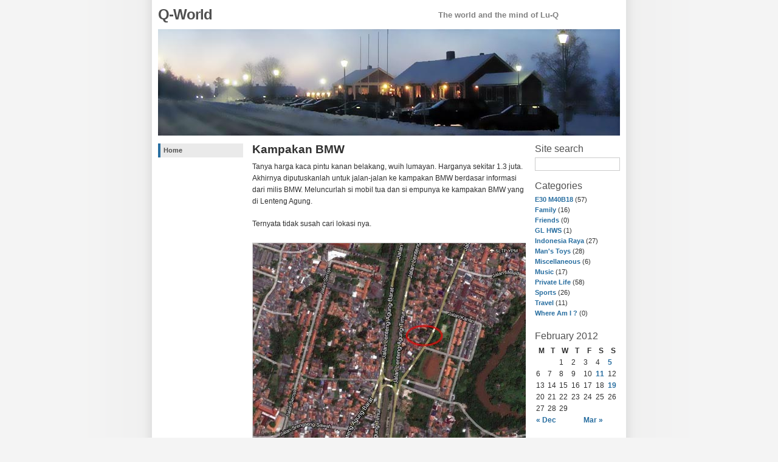

--- FILE ---
content_type: text/html; charset=UTF-8
request_url: http://www.riyandi.org/2012/02/11/kampakan-bmw/
body_size: 4429
content:
<!DOCTYPE html PUBLIC "-//W3C//DTD XHTML 1.0 Strict//EN" "http://www.w3.org/TR/xhtml1/DTD/xhtml1-strict.dtd">
<html xmlns="http://www.w3.org/1999/xhtml" xml:lang="en" lang="en">
<head>
<meta http-equiv="content-type" content="text/html; charset=UTF-8" />
<meta name="description" content="Q-World - The world and the mind of Lu-Q" />
<meta name="keywords" content="" />
<link rel="stylesheet" type="text/css" href="http://www.riyandi.org/wp-content/themes/wp-andreas01-12/style.css" />
<link rel="alternate" type="application/rss+xml" title="RSS 2.0" href="http://www.riyandi.org/feed/" />
<link rel="alternate" type="text/xml" title="RSS .92" href="http://www.riyandi.org/feed/rss/" />
<link rel="alternate" type="application/atom+xml" title="Atom 0.3" href="http://www.riyandi.org/feed/atom/" />
<link rel="pingback" href="http://www.riyandi.org/xmlrpc.php" />
<title>Q-World &raquo; Kampakan BMW</title>
	<link rel="EditURI" type="application/rsd+xml" title="RSD" href="http://www.riyandi.org/xmlrpc.php?rsd" />
</head>

<body>
<div id="wrap">

<div id="header">
<h1><a href="http://www.riyandi.org">Q-World</a></h1>
<p><strong>The world and the mind of Lu-Q</strong></p>
</div>

<img id="frontphoto" src="http://www.riyandi.org/wp-content/themes/wp-andreas01-12/img/front.jpg" width="760" height="175" alt="" />

<div id="leftside">


<h2 class="hide">Main menu:</h2>
<ul class="page">
<li class="page_item current_page_item"><a href="http://www.riyandi.org">Home</a></li>
</ul>


</div><div id="extras">



<h2>Site search</h2>
<form method="get" id="searchform" action="/index.php">
<div>
<label for="s">Search for:</label>
<input type="text" value="" name="s" id="s" size="14" />
<input type="hidden" id="searchsubmit" value="Search" />
</div>
</form>
<h2>Categories</h2>
<ul>
	<a href="http://www.riyandi.org/category/e30-m40b18/" title="View all posts filed under E30 M40B18">E30 M40B18</a> (57)<br />
	<a href="http://www.riyandi.org/category/family/" title="View all posts filed under Family">Family</a> (16)<br />
	<a href="http://www.riyandi.org/category/friends/" title="View all posts filed under Friends">Friends</a> (0)<br />
	<a href="http://www.riyandi.org/category/gl-hws/" title="View all posts filed under GL HWS">GL HWS</a> (1)<br />
	<a href="http://www.riyandi.org/category/indonesia-raya/" title="View all posts filed under Indonesia Raya">Indonesia Raya</a> (27)<br />
	<a href="http://www.riyandi.org/category/mans-toys/" title="View all posts filed under Man&#039;s Toys">Man&#039;s Toys</a> (28)<br />
	<a href="http://www.riyandi.org/category/miscellaneous/" title="View all posts filed under Miscellaneous">Miscellaneous</a> (6)<br />
	<a href="http://www.riyandi.org/category/music/" title="View all posts filed under Music">Music</a> (17)<br />
	<a href="http://www.riyandi.org/category/private-life/" title="View all posts filed under Private Life">Private Life</a> (58)<br />
	<a href="http://www.riyandi.org/category/sports/" title="View all posts filed under Sports">Sports</a> (26)<br />
	<a href="http://www.riyandi.org/category/travel/" title="View all posts filed under Travel">Travel</a> (11)<br />
	<a href="http://www.riyandi.org/category/where-am-i/" title="View all posts filed under Where Am I ?">Where Am I ?</a> (0)<br />
</ul>

<table id="wp-calendar" summary="Calendar">
	<caption>February 2012</caption>
	<thead>
	<tr>
		<th abbr="Monday" scope="col" title="Monday">M</th>
		<th abbr="Tuesday" scope="col" title="Tuesday">T</th>
		<th abbr="Wednesday" scope="col" title="Wednesday">W</th>
		<th abbr="Thursday" scope="col" title="Thursday">T</th>
		<th abbr="Friday" scope="col" title="Friday">F</th>
		<th abbr="Saturday" scope="col" title="Saturday">S</th>
		<th abbr="Sunday" scope="col" title="Sunday">S</th>
	</tr>
	</thead>

	<tfoot>
	<tr>
		<td abbr="December" colspan="3" id="prev"><a href="http://www.riyandi.org/2011/12/" title="View posts for December 2011">&laquo; Dec</a></td>
		<td class="pad">&nbsp;</td>
		<td abbr="March" colspan="3" id="next"><a href="http://www.riyandi.org/2012/03/" title="View posts for March 2012">Mar &raquo;</a></td>
	</tr>
	</tfoot>

	<tbody>
	<tr>
		<td colspan="2" class="pad">&nbsp;</td><td>1</td><td>2</td><td>3</td><td>4</td><td><a href="http://www.riyandi.org/2012/02/05/" title="Kaca Mobil Dipecahin">5</a></td>
	</tr>
	<tr>
		<td>6</td><td>7</td><td>8</td><td>9</td><td>10</td><td><a href="http://www.riyandi.org/2012/02/11/" title="Kampakan BMW">11</a></td><td>12</td>
	</tr>
	<tr>
		<td>13</td><td>14</td><td>15</td><td>16</td><td>17</td><td>18</td><td><a href="http://www.riyandi.org/2012/02/19/" title="Teman Baru Mobil Tua">19</a></td>
	</tr>
	<tr>
		<td>20</td><td>21</td><td>22</td><td>23</td><td>24</td><td>25</td><td>26</td>
	</tr>
	<tr>
		<td>27</td><td>28</td><td>29</td>
		<td class="pad" colspan="4">&nbsp;</td>
	</tr>
	</tbody>
	</table>
<h2>Archive</h2>
<ul>
	<li><a href='http://www.riyandi.org/2013/04/' title='April 2013'>April 2013</a>&nbsp;(1)</li>
	<li><a href='http://www.riyandi.org/2012/08/' title='August 2012'>August 2012</a>&nbsp;(1)</li>
	<li><a href='http://www.riyandi.org/2012/07/' title='July 2012'>July 2012</a>&nbsp;(1)</li>
	<li><a href='http://www.riyandi.org/2012/03/' title='March 2012'>March 2012</a>&nbsp;(1)</li>
	<li><a href='http://www.riyandi.org/2012/02/' title='February 2012'>February 2012</a>&nbsp;(3)</li>
	<li><a href='http://www.riyandi.org/2011/12/' title='December 2011'>December 2011</a>&nbsp;(3)</li>
	<li><a href='http://www.riyandi.org/2011/07/' title='July 2011'>July 2011</a>&nbsp;(2)</li>
	<li><a href='http://www.riyandi.org/2010/08/' title='August 2010'>August 2010</a>&nbsp;(2)</li>
	<li><a href='http://www.riyandi.org/2010/06/' title='June 2010'>June 2010</a>&nbsp;(1)</li>
	<li><a href='http://www.riyandi.org/2010/04/' title='April 2010'>April 2010</a>&nbsp;(1)</li>
	<li><a href='http://www.riyandi.org/2010/03/' title='March 2010'>March 2010</a>&nbsp;(1)</li>
	<li><a href='http://www.riyandi.org/2010/01/' title='January 2010'>January 2010</a>&nbsp;(2)</li>
	<li><a href='http://www.riyandi.org/2009/11/' title='November 2009'>November 2009</a>&nbsp;(1)</li>
	<li><a href='http://www.riyandi.org/2009/10/' title='October 2009'>October 2009</a>&nbsp;(2)</li>
	<li><a href='http://www.riyandi.org/2009/09/' title='September 2009'>September 2009</a>&nbsp;(1)</li>
	<li><a href='http://www.riyandi.org/2009/08/' title='August 2009'>August 2009</a>&nbsp;(1)</li>
	<li><a href='http://www.riyandi.org/2009/06/' title='June 2009'>June 2009</a>&nbsp;(1)</li>
	<li><a href='http://www.riyandi.org/2009/05/' title='May 2009'>May 2009</a>&nbsp;(2)</li>
	<li><a href='http://www.riyandi.org/2009/04/' title='April 2009'>April 2009</a>&nbsp;(1)</li>
	<li><a href='http://www.riyandi.org/2009/03/' title='March 2009'>March 2009</a>&nbsp;(1)</li>
	<li><a href='http://www.riyandi.org/2009/02/' title='February 2009'>February 2009</a>&nbsp;(1)</li>
	<li><a href='http://www.riyandi.org/2009/01/' title='January 2009'>January 2009</a>&nbsp;(3)</li>
	<li><a href='http://www.riyandi.org/2008/11/' title='November 2008'>November 2008</a>&nbsp;(5)</li>
	<li><a href='http://www.riyandi.org/2008/10/' title='October 2008'>October 2008</a>&nbsp;(4)</li>
	<li><a href='http://www.riyandi.org/2008/09/' title='September 2008'>September 2008</a>&nbsp;(6)</li>
	<li><a href='http://www.riyandi.org/2008/08/' title='August 2008'>August 2008</a>&nbsp;(5)</li>
	<li><a href='http://www.riyandi.org/2008/07/' title='July 2008'>July 2008</a>&nbsp;(4)</li>
	<li><a href='http://www.riyandi.org/2008/06/' title='June 2008'>June 2008</a>&nbsp;(1)</li>
	<li><a href='http://www.riyandi.org/2008/05/' title='May 2008'>May 2008</a>&nbsp;(6)</li>
	<li><a href='http://www.riyandi.org/2008/04/' title='April 2008'>April 2008</a>&nbsp;(2)</li>
	<li><a href='http://www.riyandi.org/2008/03/' title='March 2008'>March 2008</a>&nbsp;(2)</li>
	<li><a href='http://www.riyandi.org/2008/02/' title='February 2008'>February 2008</a>&nbsp;(4)</li>
	<li><a href='http://www.riyandi.org/2007/12/' title='December 2007'>December 2007</a>&nbsp;(2)</li>
	<li><a href='http://www.riyandi.org/2007/11/' title='November 2007'>November 2007</a>&nbsp;(2)</li>
	<li><a href='http://www.riyandi.org/2007/10/' title='October 2007'>October 2007</a>&nbsp;(6)</li>
	<li><a href='http://www.riyandi.org/2007/09/' title='September 2007'>September 2007</a>&nbsp;(2)</li>
	<li><a href='http://www.riyandi.org/2007/08/' title='August 2007'>August 2007</a>&nbsp;(7)</li>
	<li><a href='http://www.riyandi.org/2007/07/' title='July 2007'>July 2007</a>&nbsp;(5)</li>
	<li><a href='http://www.riyandi.org/2007/05/' title='May 2007'>May 2007</a>&nbsp;(6)</li>
	<li><a href='http://www.riyandi.org/2007/04/' title='April 2007'>April 2007</a>&nbsp;(1)</li>
	<li><a href='http://www.riyandi.org/2007/03/' title='March 2007'>March 2007</a>&nbsp;(3)</li>
	<li><a href='http://www.riyandi.org/2007/01/' title='January 2007'>January 2007</a>&nbsp;(2)</li>
	<li><a href='http://www.riyandi.org/2006/12/' title='December 2006'>December 2006</a>&nbsp;(7)</li>
	<li><a href='http://www.riyandi.org/2006/11/' title='November 2006'>November 2006</a>&nbsp;(7)</li>
	<li><a href='http://www.riyandi.org/2006/10/' title='October 2006'>October 2006</a>&nbsp;(9)</li>
	<li><a href='http://www.riyandi.org/2006/09/' title='September 2006'>September 2006</a>&nbsp;(2)</li>
	<li><a href='http://www.riyandi.org/2006/08/' title='August 2006'>August 2006</a>&nbsp;(5)</li>
	<li><a href='http://www.riyandi.org/2006/07/' title='July 2006'>July 2006</a>&nbsp;(4)</li>
	<li><a href='http://www.riyandi.org/2006/06/' title='June 2006'>June 2006</a>&nbsp;(3)</li>
	<li><a href='http://www.riyandi.org/2006/05/' title='May 2006'>May 2006</a>&nbsp;(2)</li>
	<li><a href='http://www.riyandi.org/2006/04/' title='April 2006'>April 2006</a>&nbsp;(4)</li>
	<li><a href='http://www.riyandi.org/2006/03/' title='March 2006'>March 2006</a>&nbsp;(2)</li>
	<li><a href='http://www.riyandi.org/2006/01/' title='January 2006'>January 2006</a>&nbsp;(1)</li>
	<li><a href='http://www.riyandi.org/2005/12/' title='December 2005'>December 2005</a>&nbsp;(7)</li>
	<li><a href='http://www.riyandi.org/2005/11/' title='November 2005'>November 2005</a>&nbsp;(2)</li>
	<li><a href='http://www.riyandi.org/2005/10/' title='October 2005'>October 2005</a>&nbsp;(6)</li>
	<li><a href='http://www.riyandi.org/2005/09/' title='September 2005'>September 2005</a>&nbsp;(3)</li>
	<li><a href='http://www.riyandi.org/2005/08/' title='August 2005'>August 2005</a>&nbsp;(10)</li>
	<li><a href='http://www.riyandi.org/2005/07/' title='July 2005'>July 2005</a>&nbsp;(9)</li>
	<li><a href='http://www.riyandi.org/2005/06/' title='June 2005'>June 2005</a>&nbsp;(2)</li>
</ul>

<!-- <h2>Links</h2> -->
<ul class="linklist">
	<li id="linkcat-12" class="linkcat"><h2>Friends</h2>
	<ul>
<li><a href="http://husni.2.0.web.id/" title="Situs Web Tak Resmi Achmad Husni Thamrin (Last updated January 1, 1970 7:00 am)" target="_blank">A. Husni Thamrin</a></li>
<li><a href="http://abihaha.blogspot.com/" title="School Sucks (Last updated January 1, 1970 7:00 am)" target="_blank">Abi Hartomo</a></li>
<li><a href="http://kenapamestingeblog.blogspot.com/" title="Kenapa harus nge-blog? (Last updated January 1, 1970 7:00 am)" target="_blank">Arum Sukmayani</a></li>
<li><a href="http://duniaifan.wordpress.com" title="Situs gak mutunya Ifan :p (Last updated January 1, 1970 7:00 am)" target="_blank">Ifan Gembul</a></li>
<li><a href="http://rafivalerian.multiply.com" title="Rafi Valerian&#039;s Site (Last updated January 1, 1970 7:00 am)" target="_blank">Rafi Valerian Pratama</a></li>
<li><a href="http://wahyu.haryadi.or.id" title="Wahyu&#039;s personal blog to explore and share ideas (Last updated January 1, 1970 7:00 am)" target="_blank">Wahyu Haryadi</a></li>
<li><a href="http://revakayla.blogspot.com/" title="Book of Days - Lembaran penuh cerita tentang Reva, Ayah dan Bunda (Last updated January 1, 1970 7:00 am)" target="_blank">Weni Purwaningrum</a></li>
<li><a href="http://yulian.firdaus.or.id" title="Jay adalah Yulian - Kontemplasi emosi dan pikiran dalam tulisan (Last updated January 1, 1970 7:00 am)" target="_blank">Yulian Firdaus</a></li>

	</ul>
</li>
	<li id="linkcat-13" class="linkcat"><h2>Where Am I ?</h2>
	<ul>
<li><a href="http://www.fotografer.net/isi/personal/index.php?id=119133" title=" (Last updated January 1, 1970 7:00 am)">Fotografer.Net</a></li>
<li><a href="http://www.friendster.com/luckyriyandi" title=" (Last updated January 1, 1970 7:00 am)">Friendster</a></li>
<li><a href="http://riyandi.multiply.com" title=" (Last updated January 1, 1970 7:00 am)">Multiply</a></li>

	</ul>
</li>
</ul>

</div>
<div id="content">

<div class="post">
<h2>Kampakan BMW</h2>

<div class="contenttext">
<p>Tanya harga kaca pintu kanan belakang, wuih lumayan. Harganya sekitar 1.3 juta. Akhirnya diputuskanlah untuk jalan-jalan ke kampakan BMW berdasar informasi dari milis BMW. Meluncurlah si mobil tua dan si empunya ke kampakan BMW yang di Lenteng Agung.</p>
<p>Ternyata tidak susah cari lokasi nya.</p>
<p><img src="http://www.riyandi.org/wp-content/uploads/kampakan-bmw.jpg" alt="Peta Kampakan BMW" /></p>
<p>Wuih, rongsokan BMW nya banyak juga.</p>
<p><img src="http://www.riyandi.org/wp-content/uploads/kampakan-tumpukan-bmw.jpg" alt="Tumpukan BMW di Kampakan" /></p>
<p>Ternyata barang yang dicari ada. Buka harga 200rb untuk kaca pintuk belakang kanan. Harga jadi nya adalah 150rb, kata yang jualnya &#8220;Asal jadi uang lah.&#8221;</p>
<p>Dicopotlah si kaca dari pintu.</p>
<p><img src="http://www.riyandi.org/wp-content/uploads/kampakan-kaca-pintu.jpg" alt="Copot kaca pintu" /></p>
<p>Mumpung lagi di kampakan, saya juga beli 2 buah switch power windows @ 25rb. Total semuanya jadi 200rb.</p>
</div>

<p class="postinfo"><strong>Posted:</strong> February 11th, 2012 under <a href="http://www.riyandi.org/category/e30-m40b18/" title="View all posts in E30 M40B18" rel="category tag">E30 M40B18</a>.<br />
<a href="http://www.riyandi.org/2012/02/11/kampakan-bmw/#comments"><strong>Comments:</strong> 2</a>
</p>


<h3>Comments</h3>

<div class="comment">
<p class="commenticon">
<strong>Comment</strong> from <strong><a href="http://www.karimunestilo.com">Suzuki Karimun</a></strong>
<br />
<strong>Time:</strong> April 5, 2016, 9:01 pm</p>
<p>Dulu pernah mampir ke sana pas ada unit seri 5 yang masih relatif utuh. Kata Juragannya kalau masih bisa diambilin dari part mobil lain bakal dijual utuh, tapi kalao banyak kurangnya mau dijual pretelan. Hihi<br />
Btw salam kenal pak Riyandi.</p>

</div>


<div class="comment">
<p class="commenticon">
<strong>Comment</strong> from <strong>okdis</strong>
<br />
<strong>Time:</strong> May 3, 2016, 8:32 pm</p>
<p>gan, boleh  minta alamatnya, siapa nama yang punya ya ?</p>

</div>


<div id="commentsection">
<h3>Write a comment</h3>
<form action="http://www.riyandi.org/wp-comments-post.php" method="post" id="commentform">
<p><label for="author">Name:</label><br />
<input type="text" name="author" id="author" class="textarea" value="" size="28" tabindex="1" /><input type="hidden" name="comment_post_ID" value="429" />
<input type="hidden" name="redirect_to" value="/2012/02/11/kampakan-bmw/" /></p>
<p><label for="email">E-mail:</label><br /><input type="text" name="email" id="email" value="" size="28" tabindex="2" /></p>
<p><label for="url">Website:</label><br /><input type="text" name="url" id="url" value="" size="28" tabindex="3" /></p>
<p><label for="comment">Your comment:</label><br />
<textarea name="comment" id="comment" cols="66" rows="7" tabindex="4"></textarea></p>
<p><input name="submit" id="submit" type="submit" tabindex="5" value="Submit" /></p>
</form>
</div>


</div>
</div>

<div id="footer">
<p><strong>&copy; 2025 Q-World | Powered by <a href="http://wordpress.org/">WordPress</a> | <a href="http://www.riyandi.org/wp-login.php">Login</a></strong><br />
<a href="http://andreasviklund.com/wordpress-themes/">Theme design</a> by <a href="http://andreasviklund.com/">Andreas Viklund</a> and <a href="http://www.webhostingsources.com" title="web hosting sources">web hosting sources</a></p>
</div>

</div>
</body>
</html>

--- FILE ---
content_type: text/css
request_url: http://www.riyandi.org/wp-content/themes/wp-andreas01-12/style.css
body_size: 2113
content:
/*
Theme Name: WP-Andreas01
Theme URI: http://andreasviklund.com/wordpress-themes/
Description: The first public theme by Andreas, based on the andreas01 <a href="http://andreasviklund.com/templates/">free website template</a>. More themes and add-ons are available from the author's website.
Version: 1.5
Author: Andreas Viklund
Author URI: http://andreasviklund.com/
Latest updated: July 15th, 2006
Thanks and greetings: R.J Kaplan (who did the first WordPress port of this design), Rob Miller (who wrote the List Subpages code), Ainslie Johnson (who helped with betatesting and bugfixing) and Johanna Fält (for whom this theme was originally created). Also thanks to webhostingsources.com for providing valuable help and theme fixes!
*/

/* Body */
*{margin:0; padding:0;}
body{background:#f4f4f4 url(img/bg.gif) top center repeat-y; color:#303030; font:76% Verdana,Tahoma,Arial,sans-serif;}
#wrap{background-color:#ffffff; color:#303030; margin:0 auto; width:760px;}

/* Links */
a{background-color:inherit; color:#286ea0; font-weight:bold; text-decoration:none;}
a:hover{background-color:inherit; color:#286ea0; font-weight:bold; text-decoration:underline;}
a img{border:0;}

/* Header */
#header{margin:10px 0 0;}
#header h1{background-color:inherit; color:#505050; float:left; font-size:2em; letter-spacing:-1px; margin:0 0 10px; width:350px;}
#header h1 a{background-color:inherit; color:#505050; text-decoration:none;}
#header p{background-color:inherit; color:#808080; float:right; font-size:1.1em; font-weight:bold; line-height:1.3em; margin:6px 0 0; text-align:center; width:400px;}
#frontphoto{margin:0 0 10px;}

/* Sidebars */
#leftside{clear:left; float:left; line-height:1.4em; margin:0 0 5px; padding:0; width:140px;}
#extras{float:right; line-height:1.4em; margin:0 0 5px; padding:0; width:140px;}
#leftside p, #leftside ul, #leftside div.textwidget, #extras p, #extras ul, #extras div.textwidget{font-size:0.9em; margin:0 0 20px;}
#leftside li, #extras li{line-height:1.2em; list-style:none; margin:0 0 6px;}
#leftside ul ul, #extras ul ul{margin:6px 0 0 10px;}
#leftside ul ul li, #extras ul ul li{margin:0 0 4px;}
#leftside ul ul li a, #extras ul ul li a{font-weight:normal;}
#leftside ul.linklist, #extras ul.linklist{font-size:1em;}
#leftside ul.linklist ul, #extras ul.linklist ul{margin:0 0 20px;}
#leftside ul.linklist ul li a, #extras ul.linklist ul li a{font-weight:bold;}
#leftside h2, #leftside ul.linklist li h2, #leftside h3, #extras h2, #extras ul.linklist li h2, #extras h3, table#wp-calendar caption{background-color:inherit; color:#505050; font-size:1.3em; font-weight:normal; text-align:left; margin:0 0 6px;}
#leftside label, #extras label{display:none;}

/* Main menu */
ul.page{list-style:none; margin:0 0 20px; width:140px;}
ul.page li{display:inline; line-height:1.4em; width:140px;}
ul.page li a{background-color:#f4f4f4; border-left:4px solid #cccccc; color:#505050; float:left; font-weight:bold; margin-bottom:5px; padding:5px 1px 5px 5px; text-decoration:none; width:130px;}
ul.page li a:hover, ul.page li.current_page_item a{background-color:#eaeaea; border-left:4px solid #286ea0; color:#505050;}
ul.page ul{font-size:0.9em;margin:0 0 0 15px;padding:0 0 5px;width:125px;}
ul.page ul a{padding:3px 1px 3px 5px;width:115px;}
ul.page ul ul{width:113px;}
ul.page ul ul a{width:100px;}

/* Content */
#content{line-height:1.6em;margin:0 155px 5px;padding:0;}
#contentwide{line-height:1.6em;margin:0 0 5px 150px;padding:0;}
#content h2,#contentwide h2{font-size:1.6em;margin:0 0 10px;}
#content h3,#contentwide h3{font-size:1.4em;margin:0 0 8px;}
#content img,#contentwide img{border:1px solid #d0d0d0;float:left;margin:3px 10px 3px 0;}
#content ul,#contentwide ul,#content ol,#contentwide ol{margin:0 0 16px 20px;}
#content li,#contentwide li{padding:0 0 0 5px;}
#content ul ul,#contentwide ul ul,#content ol ol,#contentwide ol ol{margin:0 0 0 16px;}

/* Footer */
#footer{background-color:#ffffff;border-top:2px solid #e0e0e0;clear:both;color:#808080;font-weight:normal;line-height:1.4em;margin:0 auto;padding:10px 0;text-align:center;width:760px;}
#footer p{margin:0;padding:0;}
#footer a{background-color:inherit;color:#808080;font-weight:normal;text-decoration:none;}
#footer a:hover{background-color:inherit;color:#505050;text-decoration:underline;}
#footer strong a {font-weight:bold;}

/* Subpage menu */
#subpages{border-bottom:1px solid #e0e0e0;border-left:1px solid #e0e0e0;float:right;font-weight:bold;line-height:1.3em;margin:-5px 0 8px 15px;padding:0 0 10px 10px;width:190px;}
#subpages h2{font-size:1.2em;font-weight:bold;letter-spacing:-1px;line-height:1.3em;margin:0 0 12px;}
#subpages ul.submenu{line-height:1.4em;list-style:none; margin:0;}
#subpages ul.submenu li{display:inline; line-height:1.4em; width:180px; padding:0;}
#subpages ul.submenu li a{background-color:#f4f4f4;border-left:4px solid #cccccc;color:#505050;float:left;font-weight:bold;margin-bottom:5px;padding:3px 1px 3px 5px;text-decoration:none;width:180px;}
#subpages ul.submenu li ul{margin:0 0 5px 10px;width:170px;}
#subpages ul.submenu li ul li a{width:170px;}
#subpages ul.submenu li ul ul{margin:0 0 5px 10px;width:160px;}
#subpages ul.submenu li ul ul li a{width:160px;}
#subpages ul.submenu li ul ul ul{margin:0 0 5px 10px;width:150px;}
#subpages ul.submenu li ul ul ul li a{width:150px;}
#subpages ul.submenu li a:hover,#subpages ul.submenu li.current_page_item a{background-color:#eaeaea;border-left:4px solid #286ea0;color:#505050;}
#subpages ul.submenu li.current_page_item ul li a{background-color:#f4f4f4;border-left:4px solid #cccccc;color:#505050;}

/* Tags */
p,ul,ol{margin:0 0 18px;}
blockquote{border-left:4px solid #e0e0e0;margin:20px;padding:8px 8px 8px 15px;}
blockquote p{background-color:inherit;color:#505050;font-size:0.9em;line-height:1.3em;}
label{background-color:inherit;color:#606060;font-size:0.9em;font-weight:bold;}
table#wp-calendar{margin:0 0 20px;width:140px;}

/* Forms */
#s,#submit{background-color:#ffffff;border:1px solid #cccccc;color:#505050;font-size:0.9em;margin:0 0 16px;padding:4px;width:130px;}
#author,#email,#url,#comment{border:1px solid #cccccc;font-family:Verdana,Tahoma,Arial,Sans-Serif;font-size:1em;margin:0;padding:4px;}
#commentsection{margin:25px 0 0;}
#commentsection p{margin:0 0 6px;}

/* Float fix */
.contenttext{overflow:hidden;}
* html .contenttext{height:1px;overflow:visible;}
* html .contenttext p{overflow:hidden;width:99%;}

/* Various classes */
.left{border:1px solid #cccccc;float:left;margin:10px 15px 10px 0;}
.right{border:1px solid #cccccc;float:right;margin:10px 0 5px 10px;}
.center{border:1px solid #aaaaaa;margin:5px auto 12px;text-align:center;}
.textright{text-align:right;}
.small{font-size:0.8em;}
.bold{font-weight:bold;}
.hide{display:none;}
.post{margin:0 0 25px;}
.postinfo{background-color:#f4f4f4;border-left:4px solid #cccccc;color:#606060;font-size:0.9em;font-weight:bold;line-height:1.5em;margin:1px 0 40px;padding:8px 5px 8px 8px;}
.comment{background-color:#f4f4f4;border-left:4px solid #cccccc;color:#606060;margin:0 0 10px;padding:8px 5px 0 8px;}
.comment p.commenthead{line-height:1.6em;}
.comment p{font-size:0.9em;line-height:1.3em;margin:0 0 6px;padding-bottom:5px;}
.navigation{display:block;margin:10px 0;padding:0 0 15px;text-align:center;}
.navigation p{margin:0;padding:0;}
.prevlink{margin-right:20px;}
.nextlink{margin-left:20px;}